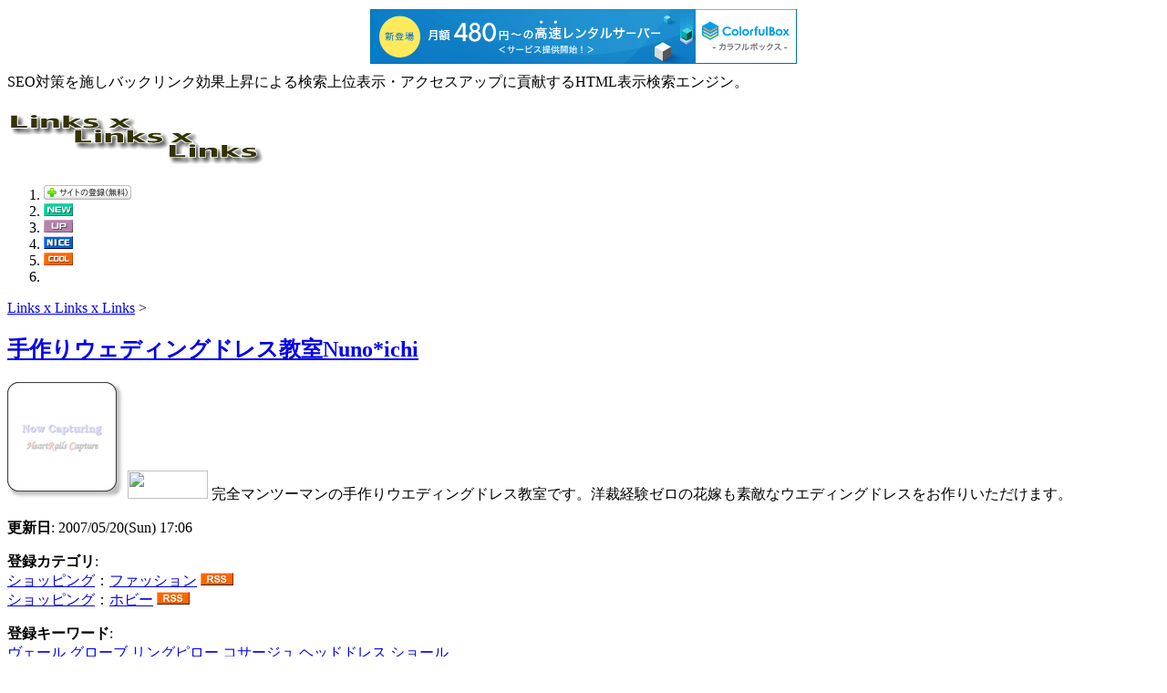

--- FILE ---
content_type: text/html; charset=EUC-JP
request_url: http://links3.s226.xrea.com/id10.html
body_size: 4868
content:
<!DOCTYPE html PUBLIC "-//W3C//DTD XHTML 1.0 Transitional//EN" "http://www.w3.org/TR/xhtml1/DTD/xhtml1-transitional.dtd">
<html xmlns="http://www.w3.org/1999/xhtml">
<head profile="http://gmpg.org/xfn/11">
	<meta http-equiv="Content-type" content="text/html; charset=EUC-JP" />
	<meta http-equiv="Content-Style-Type" content="text/css" />
	<meta http-equiv="Content-Script-Type" content="text/javascript" />
	<link rel="stylesheet" type="text/css" href="http://yui.yahooapis.com/2.7.0/build/reset/reset-min.css" />
	<link rel="stylesheet" type="text/css" href="http://yui.yahooapis.com/2.7.0/build/base/base-min.css" />
	<link rel="stylesheet" href="/css/common.css" type="text/css" />
	<script src="http://www.google.com/jsapi"></script>
	<script>
	  google.load("jquery", "1");
	</script>
	<script src="/js/rank_count.js" type="text/javascript"></script>

<script type="text/javascript" src="http://partner.googleadservices.com/gampad/google_service.js">
</script>
<script type="text/javascript">
GS_googleAddAdSenseService("ca-pub-0330672515804477");
GS_googleEnableAllServices();
</script>
<script language="JavaScript">
GA_googleAddAttr("Color", "333300");
GA_googleAddAttr("Range", "All");
</script>
<script type="text/javascript">
GA_googleAddSlot("ca-pub-0330672515804477", "seednote_wAdbanner");
GA_googleAddSlot("ca-pub-0330672515804477", "seednote_wAdbanner1");
GA_googleAddSlot("ca-pub-0330672515804477", "seednote_wAdboxunit");
GA_googleAddSlot("ca-pub-0330672515804477", "seednote_wAdtop");
GA_googleAddSlot("ca-pub-0330672515804477", "468x15_bottom");
GA_googleAddSlot("ca-pub-0330672515804477", "468x15_middle");
GA_googleAddSlot("ca-pub-0330672515804477", "468x15_top");
GA_googleAddAdSensePageAttr("google_ad_channel", "SE_Collection");
GA_googleAddAdSensePageAttr("google_color_link", "333300");
GA_googleAddAdSensePageAttr("google_color_url", "CC3300");
</script>
<script type="text/javascript">
GA_googleFetchAds();
</script>
	<meta name="keywords" content="ヴェール,グローブ,リングピロー,コサージュ,ヘッドドレス,ショール" />
	<meta name="description" content="完全マンツーマンの手作りウエディングドレス教室です。洋裁経験ゼロの花嫁も素敵なウエディングドレスをお作りいただけます。" />
	<title>「手作りウェディングドレス教室Nuno*ichi 」の詳細 - Links x Links x Links | HTML表示検索エンジン</title>
	<script type="text/javascript"><!--
	function showSwap(id){
		if(document.getElementById){OBJ = document.getElementById(id).style;}
		if(OBJ) {OBJ.display=='none'?OBJ.display='':OBJ.display='none';}
	}
	// --></script>
	
<script type="text/javascript" charset="UTF-8" src="//cache1.value-domain.com/xrea_header.js" async="async"></script>
</head>
<body>
<div id="rap">
<div id="header">
	<div class="container">
	<div>SEO対策を施しバックリンク効果上昇による検索上位表示・アクセスアップに貢献するHTML表示検索エンジン。</div>
	<h1><a href="http://links3.s226.xrea.com/" title="Links x Links x Links | HTML表示検索エンジン : SEO対策を施しバックリンク効果上昇による検索上位表示・アクセスアップに貢献するHTML表示検索エンジン。"><img src="/img/logo.gif" alt="Links x Links x Links | HTML表示検索エンジン" /></a></h1>
	<div class="ads">
<script type="text/javascript">
GA_googleFillSlot("seednote_wAdtop");
</script>
</div>
	<div class="menu1"><ol>
	<li><a href="/join.php" title="あなたのサイトを登録する（無料）"><img src="/img/add.gif" alt="新規登録" /></a></li>
	<li><a href="/new/" title="30日以内に登録されたサイト"><img src="/img/new.gif" alt="新着サイト" /></a></li>
	<li><a href="/renew/" title="30日以内に更新されたサイト"><img src="/img/renew.gif" alt="更新サイト" /></a></li>
	<li><a href="/m1/" title="当サイトが大変お世話になっているサイト"><img src="/img/m1.gif" alt="Special Thanks" /></a></li>
	<li><a href="/m2/" title="管理人がおすすめしているサイト"><img src="/img/m2.gif" alt="おすすめサイト" /></a></li>
	<li>
<a href="http://feeds2.feedburner.com/Links3" rel="alternate" type="application/rss+xml"><img src="http://www.feedburner.com/fb/images/pub/feed-icon16x16.png" alt="" style="vertical-align:middle;border:0"/></a>
</li>
</ol></div>
	<div id="navi"><a href="/" title="Links x Links x Links | HTML表示検索エンジン">Links x Links x Links</a> &gt; </div>
</div></div>

<div class="container">
<div id="content">
	<h2 class="site"><a href="http://wedding-dress.tv/" title="手作りウェディングドレス教室Nuno*ichi " class="rank_c">手作りウェディングドレス教室Nuno*ichi </a></h2>
<div id="enter">
	<div class="adstext">
<script type="text/javascript">
GA_googleFillSlot("468x15_top");
</script>
</div>
	<p>
	<a href="http://wedding-dress.tv/" title="手作りウェディングドレス教室Nuno*ichi " class="rank_c">
	<img src="http://capture.heartrails.com/128x128/cool?http://wedding-dress.tv/" width="128" height="128" alt="手作りウェディングドレス教室Nuno*ichi " class="ss" /></a>
	<img src="http://wedding-dress.tv/css/images/banner.gif" width="88" height="31" class="ba" />
	完全マンツーマンの手作りウエディングドレス教室です。洋裁経験ゼロの花嫁も素敵なウエディングドレスをお作りいただけます。<br />
</p>
	<p><strong>更新日</strong>: 2007/05/20(Sun) 17:06</p>
	<p><strong>登録カテゴリ</strong>:<br />
<a href="/10/" title="ショッピング">ショッピング</a>：<a href="/10/06/" title="ショッピング:ファッション">ファッション</a> <a href="/10/06/rss.xml" title="ファッション(RSS) - Links x Links x Links | HTML表示検索エンジン"><img src="/img/rss.gif" alt="ファッション(RSS) - Links x Links x Links | HTML表示検索エンジン"></a><br /><a href="/10/" title="ショッピング">ショッピング</a>：<a href="/10/08/" title="ショッピング:ホビー">ホビー</a> <a href="/10/08/rss.xml" title="ホビー(RSS) - Links x Links x Links | HTML表示検索エンジン"><img src="/img/rss.gif" alt="ホビー(RSS) - Links x Links x Links | HTML表示検索エンジン"></a><br /></p>
	<p><strong>登録キーワード</strong>:<br />
<a href="/search/%A5%F4%A5%A7%A1%BC%A5%EB/" rel="tag">ヴェール</a> <a href="/search/%A5%B0%A5%ED%A1%BC%A5%D6/" rel="tag">グローブ</a> <a href="/search/%A5%EA%A5%F3%A5%B0%A5%D4%A5%ED%A1%BC/" rel="tag">リングピロー</a> <a href="/search/%A5%B3%A5%B5%A1%BC%A5%B8%A5%E5/" rel="tag">コサージュ</a> <a href="/search/%A5%D8%A5%C3%A5%C9%A5%C9%A5%EC%A5%B9/" rel="tag">ヘッドドレス</a> <a href="/search/%A5%B7%A5%E7%A1%BC%A5%EB/" rel="tag">ショール</a> </p>
	<strong>同一カテゴリの登録サイト</strong>：<br />
<div class="new_slot"><ul><li class="box float_l"><a href="/id1007.html" title="「最新演奏会ドレス情報」の詳細"><img src="http://capture.heartrails.com/128x128/cool?http://xn--zck5a1gn75kjxkmz5a.com/" width="64" height="64" class="sss" alt="最新演奏会ドレス情報" /><h4>最新演奏会ドレス情報</h4></a><div>演奏会ドレスのワンポイントアドバイスから、ちょっとした演奏会のドレス選びをご紹介...<img src="http://img.linkstate.info/state?Page=http%3A%2F%2Fxn--zck5a1gn75kjxkmz5a.com%2F&mySite=http%3A%2F%2Flinks3.s226.xrea.com%2F&Sbm=1" width="12" height="12" /></div><cite>xn--zck5a1gn75kjxkmz5a.com/</cite></li><li class="box float_r"><a href="/id998.html" title="「カラードレスコレクション」の詳細"><img src="http://capture.heartrails.com/128x128/cool?http://color.chu.jp/" width="64" height="64" class="sss" alt="カラードレスコレクション" /><h4>カラードレスコレクション</h4></a><div>カラードレスを探すときに色々なドレスショップのサイトを巡回して探す手間を省いてく...<img src="http://img.linkstate.info/state?Page=http%3A%2F%2Fcolor.chu.jp%2F&mySite=http%3A%2F%2Flinks3.s226.xrea.com%2F&Sbm=1" width="12" height="12" /></div><cite>color.chu.jp/</cite></li><br style="clear:both;" /><li class="box float_l"><a href="/id979.html" title="「ディーゼル【DIESEL】腕時計の通販専門店」の詳細"><img src="http://capture.heartrails.com/128x128/cool?http://diel-eshop.com/" width="64" height="64" class="sss" alt="ディーゼル【DIESEL】腕時計の通販専門店" /><h4>ディーゼル【DIESEL】腕時計の通販専門店</h4></a><div>ディーゼル【DIESEL】腕時計の通販の専門店です。メンズ&amp;レディースを...<img src="http://img.linkstate.info/state?Page=http%3A%2F%2Fdiel-eshop.com%2F%3Fmode%3Dgrp%26gid%3D906938&mySite=http%3A%2F%2Flinks3.s226.xrea.com%2F&Sbm=1" width="12" height="12" /></div><cite>diel-eshop.com/</cite></li><li class="box float_r"><a href="/id976.html" title="「ガガミラノ【GaGa MILANO】腕時計専門店」の詳細"><img src="http://capture.heartrails.com/128x128/cool?http://gagamilano-eshop.com/" width="64" height="64" class="sss" alt="ガガミラノ【GaGa MILANO】腕時計専門店" /><h4>ガガミラノ【GaGa MILANO】腕時計専門店</h4></a><div>ガガミラノ【GaGa MILANO】腕時計の通販の専門店です。ガガミラノ【GaG...<img src="http://img.linkstate.info/state?Page=http%3A%2F%2Fgagamilano-eshop.com%2F%3Fmode%3Dgrp%26gid%3D928167&mySite=http%3A%2F%2Flinks3.s226.xrea.com%2F&Sbm=1" width="12" height="12" /></div><cite>gagamilano-eshop.com/</cite></li><br style="clear:both;" /><li class="box float_l"><a href="/id972.html" title="「MCMブランド通販専門店」の詳細"><h4>MCMブランド通販専門店</h4></a><div>MCMブランド通販の専門店です。財布＆バッグ＆リュックなどを豊富にラインナップし...<img src="http://img.linkstate.info/state?Page=http%3A%2F%2Fmcm-eshop.com%2F%3Fmode%3Dgrp%26gid%3D907642&mySite=http%3A%2F%2Flinks3.s226.xrea.com%2F&Sbm=1" width="12" height="12" /></div><cite>mcm-eshop.com/</cite></li><li class="box float_r"><a href="/id971.html" title="「ディーゼル時計専門店」の詳細"><h4>ディーゼル時計専門店</h4></a><div>ディーゼル【DIESEL】腕時計の通販の専門店です。メンズ&amp;レディースを...<img src="http://img.linkstate.info/state?Page=http%3A%2F%2Fdiesel-eshop.com%2F%3Fmode%3Dgrp%26gid%3D906938&mySite=http%3A%2F%2Flinks3.s226.xrea.com%2F&Sbm=1" width="12" height="12" /></div><cite>diesel-eshop.com/</cite></li><br style="clear:both;" /></ul></div>	<div style="padding: 1em 0; border-top:1px dotted #333;">
	
<div style="float:right;">
<!-- Rakuten Widget FROM HERE --><script type="text/javascript">rakuten_design="slide";rakuten_affiliateId="097b007b.22107150.0c07351c.47506bd6";rakuten_items="ranking";rakuten_genreId="0";rakuten_size="120x240";rakuten_target="_blank";rakuten_theme="gray";rakuten_border="off";rakuten_auto_mode="on";rakuten_genre_title="off";rakuten_recommend="on";</script><script type="text/javascript" src="http://xml.affiliate.rakuten.co.jp/widget/js/rakuten_widget.js"></script><!-- Rakuten Widget TO HERE -->
</div>
<script type="text/javascript">
GA_googleFillSlot("seednote_wAdboxunit");
</script>
	</div><br />
	<p><strong>期間人気Rank!ポイント</strong>: 0&nbsp;pt&nbsp;<a href="/rank/" title="期間人気Rank!をもっと見る"><img src="/img/bullet.jpg" /></a><br />（集計期間：2026/01/08 ～ 2026/01/22）</p>
	<p><strong>累計人気Rank!ポイント</strong>: 44&nbsp;pt&nbsp;<a href="/rank_rui/" title="累計人気Rank!をもっと見る"><img src="/img/bullet.jpg" /></a></p>
	<p><strong>期間アクセスRank!ポイント</strong>: 0&nbsp;pt&nbsp;<a href="/rev/" title="期間アクセスRank!をもっと見る"><img src="/img/bullet.jpg" /></a><br />（集計期間：2026/01/08 ～ 2026/01/22）</p>
	<p><strong>累計アクセスRank!ポイント</strong>: 27&nbsp;pt&nbsp;<a href="/rev_rui/" title="累計アクセスRank!をもっと見る"><img src="/img/bullet.jpg" /></a></p>
	<p><strong>相互リンク設置URL</strong>:<br /><a href="http://wedding-dress.tv/weddingdress08_link/seo_06.html" target="_blank">http://wedding-dress.tv/weddingdress08_link/seo_06.html</a>
	<a href="http://www.linkstate.info/state?Page=http%3A%2F%2Fwedding-dress.tv%2Fweddingdress08_link%2Fseo_06.html" target="_blank" />
	<img src="http://img.linkstate.info/state?Page=http%3A%2F%2Fwedding-dress.tv%2Fweddingdress08_link%2Fseo_06.html&mySite=http%3A%2F%2Flinks3.s226.xrea.com%2F&Sbm=1" width="16" height="16" /></a>
	</p>
	<p>[<a href="#regist" onclick="showSwap('regist')">修正・削除</a>]
	[<a href="/regist_ys.php?mode=no_link&id=10&pre=on&title=%BC%EA%BA%EE%A4%EA%A5%A6%A5%A7%A5%C7%A5%A3%A5%F3%A5%B0%A5%C9%A5%EC%A5%B9%B6%B5%BC%BCNuno%2Aichi+" rel="nofollow">管理者に通知</a>]</p>
	<br />
	<p>このページをソーシャルブックマークに登録しましょう。<br />リンクページの管理にオススメです。</p>

<div id="regist" style="display:none; clear:both;">
<table border="3" width="100%" cellpadding="20">
<tr><td>
	<h2>【パスワード認証画面】</h2>
	<table border="0" cellpadding="15">
	<tr><td valign="top" width="50%">
		<form action="/regist_ys.php" method="post">
			<input type="hidden" name="mode" value="mente">
			１．登録データの修正<br /><br />
			<div style="text-align:right;">
			変更する人：
			<select name="changer">
				<option value="" selected>登録者</option>
				<option value="admin">管理人</option>
			</select><br />
			ID:<input type="text" name="id" value="10" size="12"><br />
			PASS:<input type="password" name="pass" value="" size="12"><br />
			パスワードを記録する<input type="radio" name="cookie" value="on" checked><br />
			パスワードを記録しない<input type="radio" name="cookie" value="off"><br />
			<input type="submit" value="認証">
			</div>
		</form>
	</td><td valign="top" width="50%">
		<form action="/regist_ys.php" method="post">
			<input type="hidden" name="mode" value="act_del">
			<input type="hidden" name="del_mode" value="single">
			２．登録データの削除<br /><br />
			<div style="text-align:right;">
			変更する人：
			<select name="changer">
				<option value="" selected>登録者</option>
				<option value="admin">管理人</option>
			</select><br />
			ID:<input type="text" name="id" value="10" size="12"><br />
			PASS:<input type="password" name="pass" value="" size="12"><br />
			削除確認チェック→<input type="checkbox" name="del_check" value="on"><br />
			<input type="submit" value="削除">
			</div>
		</form>
	</td></tr>
	<tr><td valign="top" width="50%">
		<form action="/regist_ys.php" method="post">
			<input type="hidden" name="mode" value="act_repass">
			<input type="hidden" name="repass_mode" value="repass">
			<div style="text-align:right;">
			３．パスワードの再発行<br /><br />
			ID:<input type="text" name="id" value="10" size="12"><br />
			E-Mail:<input type="text" name="email" value="" size="20"><br />
			再発行確認チェック→<input type="checkbox" name="repass_check" value="on"><br />
			<input type="submit" value="再発行">
			</div>
		</form>
	</td><td valign="top" width="50%">
	</td></tr>
	</table>
	※新しいパスワードは登録時のメールアドレスに送信されます
</td></tr>
</table>
</div>
	<div style="clear: both;" class="go2top"><a href="#header">ページの先頭へ</a></div>
</div></div>

<div id="sidebar">
<!-- 検索窓表示 -->
<div id="searchbox">
	<form action="/search.php" method="GET" target="" name="form1">
		<input type="hidden" name="mode" value="search" />
		<input type="hidden" name="page" value="1" />
		<input type="hidden" name="sort" value="mark" />
		<input type="hidden" name="engine" value="pre" />
		<input type="text" name="word" size="16" />
		<input type="submit" value="検索" />
	</form>
</div>
<!-- /検索窓表示 -->
<div class="portlet">
<div class="ads"></div>
</div>
</div></div>

<div id="footer">
<div class="container">
<div class="adstext">
<script type="text/javascript">
GA_googleFillSlot("468x15_bottom");
</script>
</div>
お客様がリンク先のウェブサイトをご利用になったことにより生じた、いかなる損害についても責任を負いません。<br />リンク先のウェブサイトは、そのウェブサイトが掲げる条件に従い、お客様ご自身の責任においてご利用ください。
<div id="copy">Copyright (c) 2006 - 2012 <strong><a href="/">Links x Links x Links | HTML表示検索エンジン</a></strong></div><p>
	<div align="center">
		<p><a href="/join.php">サイトの登録</a> ：
<a href="/">ホーム</a> -
<a href="/new/">新着サイト</a> -
<a href="/rev/">アクセスRank!</a> -
<a href="/help.html">ヘルプ</a> -
<a href="/sitemap.html">サイトマップ</a></p>
		Based on
		<a href="http://yomi.pekori.to/" target="_blank">Yomi-Search</a> &amp;
		<a href="http://sql.s28.xrea.com/">Yomi-Search(PHP) Ver4.19.5</a>
	</div>
</p>
</div></div>

</div>

<script type="text/javascript">
var gaJsHost = (("https:" == document.location.protocol) ? "https://ssl." : "http://www.");
document.write(unescape("%3Cscript src='" + gaJsHost + "google-analytics.com/ga.js' type='text/javascript'%3E%3C/script%3E"));
</script>
<script type="text/javascript">
var pageTracker = _gat._getTracker("UA-177157-8");
pageTracker._initData();
pageTracker._trackPageview();
</script>
</body></html>
